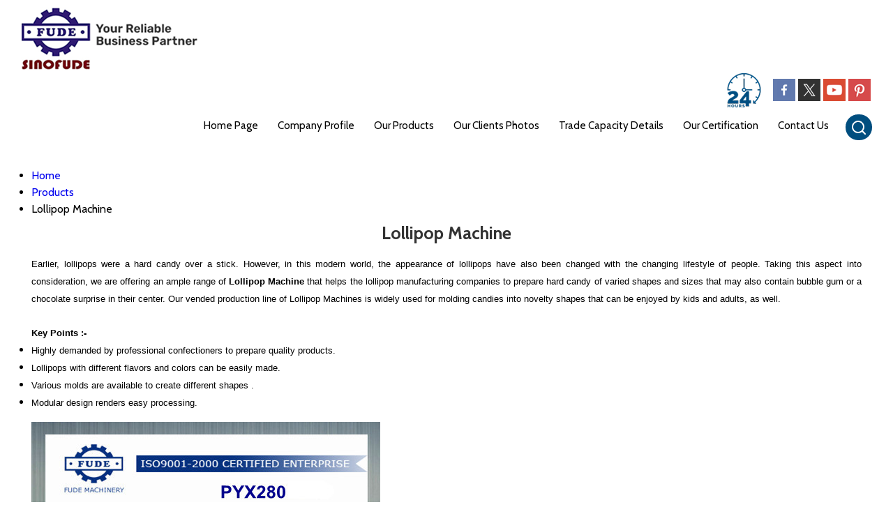

--- FILE ---
content_type: text/plain
request_url: https://www.google-analytics.com/j/collect?v=1&_v=j102&a=603308751&t=pageview&_s=1&dl=https%3A%2F%2Fwww.sinofude.net%2Flollipop-machine.html&ul=en-us%40posix&dt=Lollipop%20Machine%20Manufacturer%2CLollipop%20Wrapping%20Machine%20Supplier%2CExporter&sr=1280x720&vp=1280x720&_u=IADAAEABAAAAACAAI~&jid=289229795&gjid=231817342&cid=551107048.1768866597&tid=UA-73837521-21&_gid=1225358939.1768866598&_r=1&_slc=1&z=1766799504
body_size: -450
content:
2,cG-B6YH8JGLN3